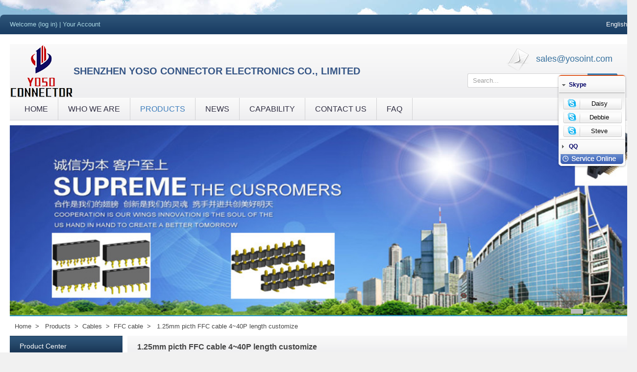

--- FILE ---
content_type: text/html; charset=utf-8
request_url: http://yosoint.com/product/en/1-25mm-picth-FFC-cable-4-40P-length-customize.html
body_size: 8859
content:
<!DOCTYPE html PUBLIC "-//W3C//DTD XHTML 1.0 Transitional//EN" "http://www.w3.org/TR/xhtml1/DTD/xhtml1-transitional.dtd"><html xmlns="http://www.w3.org/1999/xhtml"><head><meta http-equiv="Content-Type" content="text/html; charset=utf-8" /><meta name="renderer" content="webkit"><meta http-equiv="X-UA-Compatible" content="chrome=1"><title>1.25mm picth FFC cable 4~40P length customize</title><meta name="keywords" content="FFC cable" /><meta name="description" content="1.25mm picth FFC cable 4~40P length customize" /><link rel="stylesheet" type="text/css" href="/Home/Tpl/tp1412031/Public/css/atomic.css" /><script type="text/javascript" src="/Home/Tpl/tp1412031/Public/js/jquery.min.js"></script><link rel="stylesheet" type="text/css" href="/Home/Tpl/tp1412031/Public/js/obanner/css/banner.css" /><script type="text/javascript" src="/Home/Tpl/tp1412031/Public/js/navigation.js"></script><link rel="stylesheet" type="text/css" href="/Home/Tpl/tp1412031/Public/css/navigation.css" /><link rel="stylesheet" type="text/css" href="/Home/Tpl/tp1412031/Public/js/box/css/lightbox.css" /><script type="text/javascript" src="/Home/Tpl/tp1412031/Public/js/box/js/jquery-1.10.2.min.js"></script><script type="text/javascript" src="/Home/Tpl/tp1412031/Public/js/box/js/lightbox-2.6.min.js"></script><script type="text/javascript" src="/Home/Tpl/tp1412031/Public/js/addthis_widget.js"></script><script type="text/javascript" src="/Home/Tpl/tp1412031/Public/js/online.js"></script><script type="text/javascript" src="/Home/Tpl/tp1412031/Public/js/online.js.js"></script><link rel="stylesheet" type="text/css" href="/Home/Tpl/tp1412031/Public/css/online.css" /><script type="text/javascript" src="/Home/Tpl/tp1412031/Public/js/imgReady.js"></script><script type="text/javascript" src="/Home/Tpl/tp1412031/Public/js/sidemenu.js"></script><!--[if lt IE 8]><style type="text/css">    #middle_left_product_category_sidemenu li a {display:inline-block;}
    #middle_left_product_category_sidemenu li a {display:block;}
</style><![endif]--><script type="text/javascript">function changeimg(i){
    var big_img=document.getElementById('img0');
    var big_img_a=document.getElementById('img0-a');
    var change_big_img=document.getElementById('img'+i);
    imgReady(change_big_img.src, function () {
        big_img.src=change_big_img.src;
        big_img_a.href=change_big_img.src;
        if(this.width>=this.height){
            big_img.width=500;
            big_img.height=(500/this.width)*this.height;
            big_img.style.marginTop=(500-((500/this.width)*this.height))/2+"px";
            big_img.style.marginBottom=(500-((500/this.width)*this.height))/2+"px";
            big_img.style.marginLeft="0px";
            big_img.style.marginRight="0px";
        }else{
            big_img.height=500;
            big_img.width=(500/this.height)*this.width;
            big_img.style.marginLeft=(500-((500/this.height)*this.width))/2+"px";
            big_img.style.marginRight=(500-((500/this.height)*this.width))/2+"px"; 
            big_img.style.marginTop="0px";
            big_img.style.marginBottom="0px";                    
        }
    });
}
function onloadimg(n){
    var img=document.getElementById('img'+n);
    imgReady(img.src, function () {
        if(n==0){
            var imgwidth=500; 
        }else{
            var imgwidth=60;
        }
        if(this.width>=this.height){
            img.width=imgwidth;
            img.height=(imgwidth/this.width)*this.height;
            img.style.marginTop=(imgwidth-((imgwidth/this.width)*this.height))/2+"px";
            img.style.marginBottom=(imgwidth-((imgwidth/this.width)*this.height))/2+"px";
            img.style.marginLeft="0px";
            img.style.marginRight="0px";
        }else{
            img.height=imgwidth;
            img.width=(imgwidth/this.height)*this.width;
            img.style.marginLeft=(imgwidth-((imgwidth/this.height)*this.width))/2+"px";
            img.style.marginRight=(imgwidth-((imgwidth/this.height)*this.width))/2+"px"; 
            img.style.marginTop="0px";
            img.style.marginBottom="0px";                    
        }
    });
}
ddsmoothmenu.init({
	mainmenuid: "smoothmenu1", 
	orientation: 'h', 
	classname: 'ddsmoothmenu', 
	indexz:1,
	//customtheme: ["#1c5a80", "#18374a"],
	contentsource: "markup" 
})
</script></head><body oncontextmenu="return false"><script type="text/javascript">    document.body.onselectstart=document.body.oncopy=function(){ return false;}
</script><div class="header_top"><div class="header_user"><a href="/user/login/en.html">Welcome (log in)</a> | <a href="/user/registration/en.html">Your Account</a></div><div class="header_language"><a href="/en.html">English</a></div><div class="clear"></div></div><div class="center"><div class="header"><div class="header_logo"><img src="/Uploads/logo/en.png" /></div><h1 class="header_company">SHENZHEN YOSO CONNECTOR ELECTRONICS CO., LIMITED</h1><div class="header_right"><div class="header_mail"><a href="/cdn-cgi/l/email-protection#4132202d243201382e322e282f356f222e2c"><span class="__cf_email__" data-cfemail="3f4c5e535a4c7f46504c5056514b115c5052">[email&#160;protected]</span></a></div><div class="clear"></div><div class="header_search"><form action="/search/en" method="get"><div class="header_search_input_div"><input class="header_search_input" value="Search..." onfocus='this.value=""' onkeydown='this.style.color="#817b79"' name="searchkeyword" type="text" /></div><div class="header_search_button_div"><input type="submit" class="header_search_button" value=" " /></div><div class="clear"></div></form></div></div><div class="clear"></div></div><div class="navigation"><div id="smoothmenu1" class="ddsmoothmenu"><ul><li><a  href="/en.html" title="HOME">HOME</a></li><li><a  href="/info/en/Who-we-are-.html" title="WHO WE ARE ">WHO WE ARE </a><ul><li><a style="width:240px;" href="/info/en/About-Us.html" title="About Us">About Us</a></li><li><a style="width:240px;" href="/info/en/Production-Environment.html" title="Production Environment">Production Environment</a></li><li><a style="width:240px;" href="/info/en/Company-Environment.html" title="Company Environment">Company Environment</a></li></ul></li><li><a id="menu_this" href="/product/sort/en/1.html" title="PRODUCTS">PRODUCTS</a><ul><li><a style="width:240px;" href="/product/sort/en/Female-header-connector-.html" title="Female header connector ">Female header connector </a><ul><li><a style="width:240px;" href="/product/sort/en/0-8mm-pitch-female-header.html" title="0.8mm pitch female header">0.8mm pitch female header</a></li><li><a style="width:240px;" href="/product/sort/en/1-0mm-pitch-female-header.html" title="1.0mm pitch female header">1.0mm pitch female header</a></li><li><a style="width:240px;" href="/product/sort/en/1-27mm-pitch-female-header.html" title="1.27mm pitch female header">1.27mm pitch female header</a></li><li><a style="width:240px;" href="/product/sort/en/1-27-2-54mm-pitch-female-header.html" title="1.27*2.54mm pitch female header">1.27*2.54mm pitch female header</a></li><li><a style="width:240px;" href="/product/sort/en/2-0mm-pitch-female-header.html" title="2.0mm pitch female header">2.0mm pitch female header</a></li><li><a style="width:240px;" href="/product/sort/en/2-54mm-pitch-female-header.html" title="2.54mm pitch female header">2.54mm pitch female header</a></li><li><a style="width:240px;" href="/product/sort/en/3-96mm-amp-5-08mm-pitch-female-header-.html" title="3.96mm&amp;5.08mm pitch female header ">3.96mm&amp;5.08mm pitch female header </a></li></ul></li><li><a style="width:240px;" href="/product/sort/en/Pin-header-connector-.html" title="Pin header connector ">Pin header connector </a><ul><li><a style="width:240px;" href="/product/sort/en/0-8mm-pitch-pin-header-.html" title="0.8mm pitch pin header ">0.8mm pitch pin header </a></li><li><a style="width:240px;" href="/product/sort/en/1-0mm-pitch-pin-header-.html" title="1.0mm pitch pin header ">1.0mm pitch pin header </a></li><li><a style="width:240px;" href="/product/sort/en/1-27mm-pitch-pin-header-.html" title="1.27mm pitch pin header ">1.27mm pitch pin header </a></li><li><a style="width:240px;" href="/product/sort/en/1-27-2-54mm-pitch-pin-header-.html" title="1.27*2.54mm pitch pin header ">1.27*2.54mm pitch pin header </a></li><li><a style="width:240px;" href="/product/sort/en/2-0mm-pitch-pin-header-.html" title="2.0mm pitch pin header ">2.0mm pitch pin header </a></li><li><a style="width:240px;" href="/product/sort/en/2-0mm-pitch-pin-header.html" title="2.2mm pitch pin header">2.2mm pitch pin header</a></li><li><a style="width:240px;" href="/product/sort/en/2-54mm-pitch-pin-header-.html" title="2.54mm pitch pin header ">2.54mm pitch pin header </a></li><li><a style="width:240px;" href="/product/sort/en/3-96mm-amp-5-08mm-pitch-pin-header-.html" title="3.96mm&amp;5.08mm pitch pin header ">3.96mm&amp;5.08mm pitch pin header </a></li></ul></li><li><a style="width:240px;" href="IC socket/round pin header/en.html" title="IC socket/round pin header">IC socket/round pin header</a><ul><li><a style="width:240px;" href="/product/sort/en/1-27mm-pitch-machined-pin-header.html" title="1.27mm pitch machined pin header">1.27mm pitch machined pin header</a></li><li><a style="width:240px;" href="/product/sort/en/1-778mm-pitch-machined-pin-header.html" title="1.778mm pitch machined pin header">1.778mm pitch machined pin header</a></li><li><a style="width:240px;" href="/product/sort/en/2-0mm-pitch-machined-pin-header.html" title="2.0mm pitch machined pin header">2.0mm pitch machined pin header</a></li><li><a style="width:240px;" href="/product/sort/en/2-54mm-pitch-machined-pin-header.html" title="2.54mm pitch machined pin header">2.54mm pitch machined pin header</a></li></ul></li><li><a style="width:240px;" href="/product/sort/en/Board-to-board-connector-.html" title="Board to board connector">Board to board connector</a><ul><li><a style="width:240px;" href="/product/sort/en/0-5mm-pitch-BTB-connector.html" title="0.5mm pitch BTB connector">0.5mm pitch BTB connector</a></li><li><a style="width:240px;" href="/product/sort/en/0-6mm-pitch-Board-to-board-connector.html" title="0.6mm pitch Board to board connector">0.6mm pitch Board to board connector</a></li><li><a style="width:240px;" href="/product/sort/en/0-635mm-pitch-BTB-connector.html" title="0.635mm pitch BTB connector">0.635mm pitch BTB connector</a></li><li><a style="width:240px;" href="/product/sort/en/0-8mm-pitch-BTB-connector.html" title="0.8mm pitch BTB connector">0.8mm pitch BTB connector</a></li><li><a style="width:240px;" href="/product/sort/en/1-0mm-pitch-BTB-connector.html" title="1.0mm pitch BTB connector">1.0mm pitch BTB connector</a></li><li><a style="width:240px;" href="/product/sort/en/1-25mm-pitch-BTB-connector.html" title="1.25mm pitch BTB connector">1.25mm pitch BTB connector</a></li><li><a style="width:240px;" href="/product/sort/en/1-25mm-pitch-BTB-connector.html" title="1.25mm pitch BTB connector">1.25mm pitch BTB connector</a></li></ul></li><li><a style="width:240px;" href="/product/sort/en/Box-header-connector-.html" title="Box header connector ">Box header connector </a><ul><li><a style="width:240px;" href="/product/sort/en/1-0mm-pitch-box-header-.html" title="1.0mm pitch box header ">1.0mm pitch box header </a></li><li><a style="width:240px;" href="/product/sort/en/1-27mm-pitch-box-header-.html" title="1.27mm pitch box header ">1.27mm pitch box header </a></li><li><a style="width:240px;" href="/product/sort/en/1-27-2-54mm-pitch-box-header-.html" title="1.27*2.54mm pitch box header ">1.27*2.54mm pitch box header </a></li><li><a style="width:240px;" href="/product/sort/en/2-0mm-pitch-box-header-.html" title="2.0mm pitch box header ">2.0mm pitch box header </a></li><li><a style="width:240px;" href="/product/sort/en/2-54mm-pitch-box-header-.html" title="2.54mm pitch box header ">2.54mm pitch box header </a></li></ul></li><li><a style="width:240px;" href="/product/sort/en/Ejector-header-connector-.html" title="Ejector header connector ">Ejector header connector </a><ul><li><a style="width:240px;" href="/product/sort/en/1-27mm-pitch-ejector-header-.html" title="1.27mm pitch ejector header ">1.27mm pitch ejector header </a></li><li><a style="width:240px;" href="/product/sort/en/1-27-2-54mm-pitch-ejector-header-.html" title="1.27*2.54mm pitch ejector header ">1.27*2.54mm pitch ejector header </a></li><li><a style="width:240px;" href="/product/sort/en/2-0mm-pitch-ejector-header-.html" title="2.0mm pitch ejector header ">2.0mm pitch ejector header </a></li><li><a style="width:240px;" href="/product/sort/en/2-54mm-pitch-ejector-header-.html" title="2.54mm pitch ejector header ">2.54mm pitch ejector header </a></li></ul></li><li><a style="width:240px;" href="/product/sort/en/Terminal-block-connector-.html" title="Terminal block connector ">Terminal block connector </a><ul><li><a style="width:240px;" href="/product/sort/en/PCB-screw-terminal-block-.html" title="PCB screw terminal block ">PCB screw terminal block </a></li><li><a style="width:240px;" href="/product/sort/en/Pluggable-terminal-block-.html" title="Pluggable terminal block ">Pluggable terminal block </a></li><li><a style="width:240px;" href="/product/sort/en/Barrier-terminal-block-.html" title="Barrier terminal block ">Barrier terminal block </a></li><li><a style="width:240px;" href="/product/sort/en/PCB-spring-terminal-block-.html" title="PCB spring terminal block ">PCB spring terminal block </a></li></ul></li><li><a style="width:240px;" href="/product/sort/en/IDC-connector-.html" title="IDC connector ">IDC connector </a><ul><li><a style="width:240px;" href="/product/sort/en/1-27mm-IDC-connector.html" title="1.27mm IDC connector">1.27mm IDC connector</a></li><li><a style="width:240px;" href="/product/sort/en/2-0mm-IDC-connector.html" title="2.0mm IDC connector">2.0mm IDC connector</a></li><li><a style="width:240px;" href="/product/sort/en/2-54mm-IDC-connector.html" title="2.54mm IDC connector">2.54mm IDC connector</a></li></ul></li><li><a style="width:240px;" href="/product/sort/en/DIN-41612-connector-.html" title="DIN 41612 connector ">DIN 41612 connector </a></li><li><a style="width:240px;" href="/product/sort/en/D-SUB-connector-.html" title="D-SUB connector ">D-SUB connector </a></li><li><a style="width:240px;" href="/product/sort/en/USB-amp--HDMI-connector-.html" title="USB&amp;HDMI connector ">USB&amp;HDMI connector </a><ul><li><a style="width:240px;" href="/product/sort/en/HDMI-connector.html" title="HDMI connector">HDMI connector</a></li><li><a style="width:240px;" href="/product/sort/en/IEEE-1394-connector.html" title="IEEE 1394 connector">IEEE 1394 connector</a></li><li><a style="width:240px;" href="/product/sort/en/USB-connector.html" title="USB connector">USB connector</a></li></ul></li><li><a style="width:240px;" href="/product/sort/en/Telephone-jack-connector-.html" title="Telephone jack connector ">Telephone jack connector </a></li><li><a style="width:240px;" href="/product/sort/en/FPC-amp-FFC-connector-.html" title="FPC&amp;FFC connector ">FPC&amp;FFC connector </a><ul><li><a style="width:240px;" href="/product/sort/en/0-3mm-pitch-FPC-connector.html" title="0.3mm pitch FPC connector">0.3mm pitch FPC connector</a></li><li><a style="width:240px;" href="/product/sort/en/0-5mm-pitch-FPC-connector.html" title="0.5mm pitch FPC connector">0.5mm pitch FPC connector</a></li><li><a style="width:240px;" href="/product/sort/en/1-0mm-pitch-FPC-connector.html" title="1.0mm pitch FPC connector">1.0mm pitch FPC connector</a></li><li><a style="width:240px;" href="/product/sort/en/1-25mm-pitch-FPC-connector.html" title="1.25mm pitch FPC connector">1.25mm pitch FPC connector</a></li><li><a style="width:240px;" href="/product/sort/en/2-54mm-pitch-FPC-connector.html" title="2.54mm pitch FPC connector">2.54mm pitch FPC connector</a></li></ul></li><li><a style="width:240px;" href="/product/sort/en/Wire-to-Board-wafer-connector-.html" title="Wire to Board(wafer)connector ">Wire to Board(wafer)connector </a></li><li><a style="width:240px;" href="/product/sort/en/Card-holder-connector.html" title="Card holder connector ">Card holder connector </a></li><li><a style="width:240px;" href="/product/sort/en/SATA-and-SCSI-connector.html" title="SATA and SCSI connector">SATA and SCSI connector</a></li><li><a style="width:240px;" href="/product/sort/en/Jumper-connector.html" title="Jumper connector">Jumper connector</a></li><li><a style="width:240px;" href="/product/sort/en/Cable-Assemble.html" title="Cable Assemble">Cable Assemble</a><ul><li><a style="width:240px;" href="/product/sort/en/DB-cable.html" title="DB cable">DB cable</a></li><li><a style="width:240px;" href="/product/sort/en/IDC-cable.html" title="IDC cable">IDC cable</a></li><li><a style="width:240px;" href="/product/sort/en/Terminale-cable.html" title="Terminale cable">Terminale cable</a></li><li><a style="width:240px;" href="/product/sort/en/USB-cable.html" title="USB cable">USB cable</a></li><li><a style="width:240px;" href="/product/sort/en/FFC-cable.html" title="FFC cable">FFC cable</a></li></ul></li><li><a style="width:240px;" href="/product/sort/en/Others-connector.html" title="Others connector">Others connector</a><ul><li><a style="width:240px;" href="/product/sort/en/DIP-switch.html" title="DIP switch">DIP switch</a></li><li><a style="width:240px;" href="/product/sort/en/Slot-socket.html" title="Slot socket">Slot socket</a></li><li><a style="width:240px;" href="/product/sort/en/DC-power-jack-.html" title="DC power jack ">DC power jack </a></li><li><a style="width:240px;" href="/product/sort/en/Rocket-switch-.html" title="Rocket switch ">Rocket switch </a></li><li><a style="width:240px;" href="/product/sort/en/SMA-connector.html" title="SMA connector">SMA connector</a></li></ul></li></ul></li><li><a  href="/news/sort/en/1.html" title="NEWS">NEWS</a></li><li><a  href="/info/en/capability.html" title="CAPABILITY">CAPABILITY</a><ul><li><a style="width:240px;" href="/info/en/quality-ability.html" title="quality ability">quality ability</a></li><li><a style="width:240px;" href="/info/en/Production-Ability-.html" title="Production Ability ">Production Ability </a></li></ul></li><li><a  href="/contact/en.html" title="CONTACT US">CONTACT US</a></li><li><a  href="/article/sort/en/1.html" title="FAQ">FAQ</a></li></ul><div class="clear"></div></div></div><script data-cfasync="false" src="/cdn-cgi/scripts/5c5dd728/cloudflare-static/email-decode.min.js"></script><script type="text/javascript">$(function() {
	var sWidth = $("#focus").width(); //获取焦点图的宽度（显示面积）
	var len = $("#focus ul li").length; //获取焦点图个数
	var index = 0;
	var picTimer;
	
	//以下代码添加数字按钮和按钮后的半透明条，还有上一页、下一页两个按钮
	var btn = "<div class='btnBg'></div><div class='btn'>";
	for(var i=0; i < len; i++) {
		btn += "<span></span>";
	}
	btn += "</div>";
	$("#focus").append(btn);
	$("#focus .btnBg").css("opacity",0);

	//为小按钮添加鼠标滑入事件，以显示相应的内容
	$("#focus .btn span").css("opacity",0.4).mouseenter(function() {
		index = $("#focus .btn span").index(this);
		showPics(index);
	}).eq(0).trigger("mouseenter");

	//上一页、下一页按钮透明度处理
	$("#focus .preNext").css("opacity",0.2).hover(function() {
		$(this).stop(true,false).animate({"opacity":"0.5"},300);
	},function() {
		$(this).stop(true,false).animate({"opacity":"0.2"},300);
	});

	//上一页按钮
	$("#focus .pre").click(function() {
		index -= 1;
		if(index == -1) {index = len - 1;}
		showPics(index);
	});

	//下一页按钮
	$("#focus .next").click(function() {
		index += 1;
		if(index == len) {index = 0;}
		showPics(index);
	});

	//本例为左右滚动，即所有li元素都是在同一排向左浮动，所以这里需要计算出外围ul元素的宽度
	$("#focus ul").css("width",sWidth * (len));
	
	//鼠标滑上焦点图时停止自动播放，滑出时开始自动播放
	$("#focus").hover(function() {
		clearInterval(picTimer);
	},function() {
		picTimer = setInterval(function() {
			showPics(index);
			index++;
			if(index == len) {index = 0;}
		},4000); //此4000代表自动播放的间隔，单位：毫秒
	}).trigger("mouseleave");
	
	//显示图片函数，根据接收的index值显示相应的内容
	function showPics(index) { //普通切换
		var nowLeft = -index*sWidth; //根据index值计算ul元素的left值
		$("#focus ul").stop(true,false).animate({"left":nowLeft},300); //通过animate()调整ul元素滚动到计算出的position
		//$("#focus .btn span").removeClass("on").eq(index).addClass("on"); //为当前的按钮切换到选中的效果
		$("#focus .btn span").stop(true,false).animate({"opacity":"0.4"},300).eq(index).stop(true,false).animate({"opacity":"1"},300); //为当前的按钮切换到选中的效果
	}
});

</script><div class="other_banner"><div id="focus" style="width:1300px; height:390px;"><ul style="width:1300px; height:390px;"><li style="width:1300px; height:390px;"><a href="http://" title="" target="_blank"><img src="/Uploads/banner/other/en_banner1_20170319130716.jpg" alt="" width="1300" height="390"></a></li><li style="width:1300px; height:390px;"><a href="http://" title="" target="_blank"><img src="/Uploads/banner/other/en_banner2_20170319130753.jpg" alt="" width="1300" height="390"></a></li><li style="width:1300px; height:390px;"><a href="http://" title="" target="_blank"><img src="/Uploads/banner/other/en_banner2_20170307203535.jpg" alt="" width="1300" height="390"></a></li><li style="width:1300px; height:390px;"><a href="http://" title="" target="_blank"><img src="/Uploads/banner/other/en_banner4_20170319112200.jpg" alt="" width="1300" height="390"></a></li><li style="width:1300px; height:390px;"><a href="http://" title="" target="_blank"><img src="/Uploads/banner/other/en_banner_5_20170319130828.jpg" alt="" width="1300" height="390"></a></li></ul></div></div><div class="middle"><div class="second_navigation"><a href="/en.html">Home</a>&nbsp;&nbsp;>&nbsp;&nbsp;
            <a href="/product/sort/en/1.html">Products</a>&nbsp;&nbsp;>&nbsp;&nbsp;<a href="/product/sort/en/Cables.html">Cables</a>&nbsp;&nbsp;>&nbsp;&nbsp;<a href="/product/sort/en/FFC-cable.html">FFC cable</a>&nbsp;&nbsp;>&nbsp;&nbsp;
            <a href="/product/en/1-25mm-picth-FFC-cable-4-40P-length-customize.html">1.25mm picth FFC cable 4~40P length customize</a></div><div class="middle_main"><div class="middle_left"><div class="middle_left_product_category"><div class="left_title">Product Center</div><div class="middle_left_product_category_main"><div id="middle_left_product_category_sidemenu"><ul id="sidemenu"><li id="big"><a href="Javascript:void(0)">Female header connector </a><ul><li><a href="/product/sort/en/0-8mm-pitch-female-header.html">0.8mm pitch female header</a></li><li><a href="/product/sort/en/1-0mm-pitch-female-header.html">1.0mm pitch female header</a></li><li><a href="/product/sort/en/1-27mm-pitch-female-header.html">1.27mm pitch female header</a></li><li><a href="/product/sort/en/1-27-2-54mm-pitch-female-header.html">1.27*2.54mm pitch female header</a></li><li><a href="/product/sort/en/2-0mm-pitch-female-header.html">2.0mm pitch female header</a></li><li><a href="/product/sort/en/2-54mm-pitch-female-header.html">2.54mm pitch female header</a></li><li><a href="/product/sort/en/3-96mm-amp-5-08mm-pitch-female-header-.html">3.96mm&amp;5.08mm pitch female header </a></li></ul></li><li id="big"><a href="Javascript:void(0)">Pin header connector </a><ul><li><a href="/product/sort/en/0-8mm-pitch-pin-header-.html">0.8mm pitch pin header </a></li><li><a href="/product/sort/en/1-0mm-pitch-pin-header-.html">1.0mm pitch pin header </a></li><li><a href="/product/sort/en/1-27mm-pitch-pin-header-.html">1.27mm pitch pin header </a></li><li><a href="/product/sort/en/1-27-2-54mm-pitch-pin-header-.html">1.27*2.54mm pitch pin header </a></li><li><a href="/product/sort/en/2-0mm-pitch-pin-header-.html">2.0mm pitch pin header </a></li><li><a href="/product/sort/en/2-2mm-pitch-pin-header.html">2.2mm pitch pin header</a></li><li><a href="/product/sort/en/2-54mm-pitch-pin-header-.html">2.54mm pitch pin header </a></li><li><a href="/product/sort/en/3-96mm-amp-5-08mm-amp-3-0mm-pitch-pin-header-.html">3.96mm&amp;5.08mm&amp;3.0mm pitch pin header </a></li></ul></li><li id="big"><a href="Javascript:void(0)">IC socket/Round Pin Header</a><ul><li><a href="/product/sort/en/1-27mm-pitch-machined-pin-header.html">1.27mm pitch machined pin header</a></li><li><a href="/product/sort/en/1-778mm-pitch-machined-pin-header.html">1.778mm pitch machined pin header</a></li><li><a href="/product/sort/en/2-0mm-pitch-machined-pin-header.html">2.0mm pitch machined pin header</a></li><li><a href="/product/sort/en/2-54mm-pitch-machined-pin-header.html">2.54mm pitch machined pin header</a></li></ul></li><li id="big"><a href="Javascript:void(0)">Board to board connector</a><ul><li><a href="/product/sort/en/0-5mm-pitch-BTB-connector.html">0.5mm pitch BTB connector</a></li><li><a href="/product/sort/en/0-6mm-pitch-Board-to-board-connector.html">0.6mm pitch BTB connector</a></li><li><a href="/product/sort/en/0-635mm-pitch-BTB-connector.html">0.635mm pitch BTB connector</a></li><li><a href="/product/sort/en/0-8mm-pitch-BTB-connector.html">0.8mm pitch BTB connector</a></li><li><a href="/product/sort/en/1-0mm-pitch-BTB-connector.html">1.0mm pitch BTB connector</a></li><li><a href="/product/sort/en/1-25mm-pitch-BTB-connector.html">1.25mm pitch BTB connector</a></li><li><a href="/product/sort/en/2-0mm-pitch-BTB-connector.html">2.0mm pitch BTB connector</a></li></ul></li><li id="big"><a href="Javascript:void(0)">Box header connector </a><ul><li><a href="/product/sort/en/1-0mm-pitch-box-header-.html">1.0mm pitch box header </a></li><li><a href="/product/sort/en/1-27mm-pitch-box-header-.html">1.27mm pitch box header </a></li><li><a href="/product/sort/en/1-27-2-54mm-pitch-box-header-.html">1.27*2.54mm pitch box header </a></li><li><a href="/product/sort/en/2-0mm-pitch-box-header-.html">2.0mm pitch box header </a></li><li><a href="/product/sort/en/2-54mm-pitch-box-header-.html">2.54mm pitch box header </a></li></ul></li><li id="big"><a href="Javascript:void(0)">Ejector header connector </a><ul><li><a href="/product/sort/en/1-27mm-pitch-ejector-header-.html">1.27mm pitch ejector header </a></li><li><a href="/product/sort/en/1-27-2-54mm-pitch-ejector-header-.html">1.27*2.54mm pitch ejector header </a></li><li><a href="/product/sort/en/2-0mm-pitch-ejector-header-.html">2.0mm pitch ejector header </a></li><li><a href="/product/sort/en/2-54mm-pitch-ejector-header-.html">2.54mm pitch ejector header </a></li></ul></li><li id="big"><a href="Javascript:void(0)">Terminal block connector </a><ul><li><a href="/product/sort/en/PCB-screw-terminal-block-.html">PCB screw terminal block </a></li><li><a href="/product/sort/en/Pluggable-terminal-block-.html">Pluggable terminal block </a></li><li><a href="/product/sort/en/Barrier-terminal-block-.html">Barrier terminal block </a></li><li><a href="/product/sort/en/PCB-Spring-terminal-block.html">PCB Spring terminal block</a></li></ul></li><li id="big"><a href="Javascript:void(0)">IDC connector </a><ul><li><a href="/product/sort/en/1-27mm-IDC-connector.html">1.27mm IDC connector</a></li><li><a href="/product/sort/en/2-0mm-IDC-connector.html">2.0mm IDC connector</a></li><li><a href="/product/sort/en/2-54mm-IDC-connector.html">2.54mm IDC connector</a></li></ul></li><li id="big"><a href="/product/sort/en/DIN-41612-connector-.html">DIN 41612 connector </a></li><li id="big"><a href="/product/sort/en/D-SUB-connector-.html">D-SUB connector </a></li><li id="big"><a href="Javascript:void(0)">USB&amp; HDMI connector </a><ul><li><a href="/product/sort/en/HDMI-connector.html">HDMI connector</a></li><li><a href="/product/sort/en/IEEE-1394-connector.html">IEEE 1394 connector</a></li><li><a href="/product/sort/en/USB-connector.html">USB connector</a></li></ul></li><li id="big"><a href="/product/sort/en/Telephone-jack-connector-.html">Telephone jack connector </a></li><li id="big"><a href="Javascript:void(0)">FPC connector </a><ul><li><a href="/product/sort/en/0-3mm-pitch-FPC-connector.html">0.3mm pitch FPC connector</a></li><li><a href="/product/sort/en/0-5mm-pitch-FPC-connector.html">0.5mm pitch FPC connector</a></li><li><a href="/product/sort/en/1-0mm-pitch-FPC-connector.html">1.0mm pitch FPC connector</a></li><li><a href="/product/sort/en/1-25mm-pitch-FPC-connector.html">1.25mm pitch FPC connector</a></li><li><a href="/product/sort/en/2-54mm-pitch-FPC-connector.html">2.54mm pitch FPC connector</a></li></ul></li><li id="big"><a href="/product/sort/en/Wire-to-Board-wafer-connector-.html">Wire to Board(wafer)connector </a></li><li id="big"><a href="/product/sort/en/Card-holder-connector.html">Card holder connector</a></li><li id="big"><a href="/product/sort/en/SATA-and-SCSI-connector.html">SATA and SCSI connector</a></li><li id="big"><a href="/product/sort/en/Jumper-connector.html">Jumper connector</a></li><li id="big"><a href="Javascript:void(0)">Cables</a><ul><li><a href="/product/sort/en/DB-cable.html">DB cable</a></li><li><a href="/product/sort/en/IDC-cable.html">IDC cable</a></li><li><a href="/product/sort/en/Terminale-cable.html">Terminale cable</a></li><li><a href="/product/sort/en/USB-cable.html">USB cable</a></li><li><a href="/product/sort/en/FFC-cable.html">FFC cable</a></li></ul></li><li id="big"><a href="Javascript:void(0)">Others connector</a><ul><li><a href="/product/sort/en/DIP-switch.html">DIP switch</a></li><li><a href="/product/sort/en/Slot-socket.html">Slot socket</a></li><li><a href="/product/sort/en/DC-power-jack-.html">DC power jack </a></li><li><a href="/product/sort/en/Rocket-switch-.html">Rocket switch </a></li><li><a href="/product/sort/en/SMA-connector.html">SMA connector</a></li></ul></li></ul></div></div></div><div class="middle_left_newpro"><div class="middle_left_newpro_main"><div class="middle_left_newpro_img" ><a href="/product/en/0-5mm-BTB-10-100P-Female-header-of-widening-double-groove-with-peg-anf-ground-strap-SMT-type-.html" title="0.5mm BTB 10~100P Female header of widening double groove with peg anf ground strap SMT type "><img src="/Uploads/thumbnail/en_0_5mm_BTB__Female_header__SMT_type.jpg" alt="Board to board connector " /></a></div><div class="middle_left_newpro_text"><a href="/product/en/0-5mm-BTB-10-100P-Female-header-of-widening-double-groove-with-peg-anf-ground-strap-SMT-type-.html" title="0.5mm BTB 10~100P Female header of widening double groove with peg anf ground strap SMT type ">0.5mm BTB 10~100P Female header of widening double groove with peg anf ground strap SMT type </a></div><div class="middle_left_newpro_text"><a href="/product/en/0-5mm-BTB-10-100P-Female-header-of-widening-double-groove-with-peg-anf-ground-strap-SMT-type-.html" title="0.5mm BTB 10~100P Female header of widening double groove with peg anf ground strap SMT type ">YS3723FX</a></div></div></div><div class="middle_left_contact"><div class="left_title">Contact Us</div><div class="middle_left_contact_main"><p style="white-space: normal;"><strong><img style="width: 250px; height: 85px;" title="" src="/./Uploads/image/part/en_20190817100943_670.jpg" alt="" width="250" height="85" border="0" vspace="0" /></strong></p>
<p style="white-space: normal;">&nbsp;</p>
<p style="white-space: normal;">&nbsp;</p>
<p style="white-space: normal;"><span style="color: #000000;"><strong style="font-size: 14px;">Tel:</strong><span style="font-size: 14px;">86 (755) 6125 6514</span></span></p>
<p style="white-space: normal;"><span style="font-size: 14px; color: #000000;"><strong>Fax:</strong>86 (755) 2607 2541</span></p>
<p style="white-space: normal;"><span style="font-size: 14px; color: #000000;"><strong>Mobile :</strong>+86 188 9836 8729</span></p>
<p style="white-space: normal;"><span style="color: #000000;"><span style="font-size: 14px;"><strong>E-mail:</strong><a style="color: #000000;" href="/cdn-cgi/l/email-protection#1e6d7f727b6d5e67716d7177706a307d7173"><span class="__cf_email__" data-cfemail="1b687a777e685b6274687472756f35787476">[email&#160;protected]</span></a></span></span></p>
<p style="white-space: normal;"><span style="font-size: 14px; color: #000000;"><strong>Web:</strong></span><span style="font-size: 14px;">www.yosoint.com</span></p>
<p style="white-space: normal;"><span style="font-size: 14px; color: #000000;"><strong>skype:</strong>+8618898368729( Daisy)</span></p>
<p style="white-space: normal;"><span style="font-size: 14px; color: #000000;">&nbsp; &nbsp; &nbsp; &nbsp; &nbsp; &nbsp; +8615818641548(Steve)</span></p>
<p style="white-space: normal;"><span style="color: #000000;"><span style="font-size: 14px;"><strong>Add:</strong></span><span style="font-size: 14px;"><span style="font-family: 'Microsoft YaHei', sans-serif; font-size: 13.3333px; font-variant-numeric: normal; font-variant-east-asian: normal; line-height: normal; widows: 1; background-color: #ffffff;">11B two line Liaokeng Road Shiyan Town Baoan District Shenzhen City&nbsp;</span><a style="color: #000000; font-family: 'Microsoft YaHei', sans-serif; font-size: 13.3333px; font-variant-numeric: normal; font-variant-east-asian: normal; line-height: normal; widows: 1; background-color: #ffffff;" href="tel:518108">518108</a><span style="font-family: 'Microsoft YaHei', sans-serif; font-size: 13.3333px; font-variant-numeric: normal; font-variant-east-asian: normal; line-height: normal; widows: 1; background-color: #ffffff;"> Guangdong provice China</span>&nbsp;</span></span></p>
<p><span style="font-size: 14px; color: #000000;">&nbsp;</span></p>
<p style="white-space: normal;">&nbsp;</p><div class="clear"></div></div></div></div><div class="middle_right"><div class="right_title"><h2 class="right_title_h2">1.25mm picth FFC cable 4~40P length customize</h2></div><div class="middle_right_main"><div class="product_introduction"><div class="product_introduction_pic"><div class="product_introduction_pic_big"><a id="img0-a" href="/Uploads/products/en_1_0mm_FFC_cable.jpg" data-lightbox="bigimg" title="1.25mm picth FFC cable 4~40P length customize" ><img id="img0" src="/Uploads/products/en_1_0mm_FFC_cable.jpg" alt="1.25mm picth FFC cable 4~40P length customize" width="500" height="500" onload="onloadimg(0);" /></a></div></div><div class="product_introduction_parameter"><div class="parameter"><strong>Product Name : </strong>1.25mm picth FFC cable 4~40P length customize</div><div class="parameter"><strong>Product ID : </strong>FFC12XX</div><div class="parameter"><strong>Pitch  : </strong>0.5mm, 0.8mm, 1.0mm, 1.25mm, 2.54mm</div><div class="parameter"><strong>Conductor : </strong>4~80pins</div><div class="parameter"><strong>Contact type : </strong>A~U type </div><div class="parameter"><strong>Lengh : </strong>customize </div><div class="parameter"><input name="enlarge" class="enlarge_botton" type="button" value="Enlarge Image" onclick="javascript:document.getElementById('enlargeimage').click();" /><input name="inquiry" class="inquiry_botton" type="button" value="Inquiry" onclick="javascript:location.href=this.src+'#inquiry'" /></div><div class="share_button"><div class="addthis_toolbox addthis_default_style addthis_32x32_style"><a class="addthis_button_facebook"></a><a class="addthis_button_twitter"></a><a class="addthis_button_pinterest_share"></a><a class="addthis_button_google_plusone_share"></a><a class="addthis_button_compact"></a><a class="addthis_counter addthis_bubble_style"></a></div></div></div><div class="clear"></div></div><div class="product_directions"><div class="right_title">Directions</div><div class="product_directions_text"><h3><span style="font-size: 20px;">Product Datasheet</span></h3>
<p><span style="font-size: 20px;"><img src="/./Uploads/image/products/en_20220730181852_838.png" alt="" width="650" height="451" /></span></p><div class="clear"></div></div></div><div class="product_inquiry" id="inquiry"><div class="right_title">Inquiry</div><div class="product_inquiry_explanation">If you need any information before purchase, you can click our online service,or sent email to us</div><div class="product_inquiry_table"><script data-cfasync="false" src="/cdn-cgi/scripts/5c5dd728/cloudflare-static/email-decode.min.js"></script><script language="javascript" type="text/javascript">                            function checkform()
                            {
                            if (document.inquiryform.name.value=='')
                            {alert('Please enter your name !');
                            return false
                            }
                            if (document.inquiryform.email.value=='')
                            {alert('Please enter your email address !');
                            return false
                            }
                            var Mail = document.inquiryform.email.value;
                            if(Mail.indexOf('@',0) == -1 || Mail.indexOf('.',0) == -1)
                            {
                            alert('Please enter a valid email address !');
                            return false;
                            }
                            if (document.inquiryform.code.value=='')
                            {alert('Please enter the verification code !');
                            return false
                            }
                            }
                            </script><form action="/product/inquiry.html" method="post" name="inquiryform" id="inquiryform" onsubmit="return checkform();"><table width="100%" border="0" cellspacing="0" cellpadding="0"><tr><td width="100" align="right"><div class="product_inquiry_table_title">Title:</div></td><td width="15">&nbsp;</td><td align="left"><input class="inquiry_input" name="title" type="text" value="[Inquiry]:1.25mm picth FFC cable 4~40P length customize" /><input name="product_id" type="hidden" value="1299" /></td></tr><tr><td align="right"><div class="product_inquiry_table_title">Your name:</div></td><td>&nbsp;</td><td align="left"><input class="inquiry_input" name="name" type="text"  /><span class="product_inquiry_table_tip">*</span></td></tr><tr><td align="right"><div class="product_inquiry_table_title">Email:</div></td><td>&nbsp;</td><td align="left"><input class="inquiry_input" name="email" type="text" /><span class="product_inquiry_table_tip">*</span></td></tr><tr><td align="right"><div class="product_inquiry_table_title">Telephone:</div></td><td>&nbsp;</td><td align="left"><input class="inquiry_input" name="tel" type="text" /></td></tr><tr><td align="right"><div class="product_inquiry_table_title">Message:</div></td><td>&nbsp;</td><td align="left"><textarea class="inquiry_textarea" name="inquiry" cols="60" rows="6"></textarea><span class="product_inquiry_table_tip">*</span></td></tr><tr><td align="right"><div class="product_inquiry_table_title">Code:</div></td><td>&nbsp;</td><td align="left"><input name="code" class="inquiry_code" type="text" id="code" size="4" maxlength="4" />&nbsp;&nbsp;<img src='/Common/code' align="absmiddle" onclick="this.src=this.src+'?'+Math.random()"/><font color="#FF0000">*</font></td></tr><tr><td align="right">&nbsp;</td><td>&nbsp;</td><td align="left"><input class="inquiry_submit" name="Submit" type="Submit" value="Submit" />&nbsp;&nbsp;
                                    <input class="inquiry_submit" name="reset" type="reset" value="Reset" /><span class="product_inquiry_table_tip">Items marked with * have to be filled in</span></td></tr></table></form></div></div><div class="product_related"><div class="right_title">Related Products</div><div class="product_related_list"><div class="product_related_list_td" style="padding:0  21.5px; width: 210px;"><div class="product_related_list_td_img" style="width: 210px; height: 210px; line-height: 210px;"><a href="/product/en/1-25mm-picth-FFC-cable-4-40P-length-customize.html" title="1.25mm picth FFC cable 4~40P length customize"><img src="/Uploads/thumbnail/en_1_0mm_FFC_cable.jpg" alt="FFC cable " /></a></div><div class="product_related_list_td_text"><div class="product_related_list_td_name"><a href="/product/en/1-25mm-picth-FFC-cable-4-40P-length-customize.html" title="1.25mm picth FFC cable 4~40P length customize">1.25mm picth FFC cable 4~40P length customize</a></div><div class="product_related_list_td_number"><a href="/product/en/1-25mm-picth-FFC-cable-4-40P-length-customize.html" title="1.25mm picth FFC cable 4~40P length customize">FFC12XX</a></div></div></div><div class="product_related_list_td" style="padding:0  21.5px; width: 210px;"><div class="product_related_list_td_img" style="width: 210px; height: 210px; line-height: 210px;"><a href="/product/en/0-5mm-picth-FFC-cable-4-80P-length-customize.html" title="0.5mm picth FFC cable 4~80P length customize"><img src="/Uploads/thumbnail/en_0_5mm_1_0mm_1_25mm___pitch.jpg" alt="FFC cable " /></a></div><div class="product_related_list_td_text"><div class="product_related_list_td_name"><a href="/product/en/0-5mm-picth-FFC-cable-4-80P-length-customize.html" title="0.5mm picth FFC cable 4~80P length customize">0.5mm picth FFC cable 4~80P length customize</a></div><div class="product_related_list_td_number"><a href="/product/en/0-5mm-picth-FFC-cable-4-80P-length-customize.html" title="0.5mm picth FFC cable 4~80P length customize">FFC05XX</a></div></div></div><div class="product_related_list_td" style="padding:0  21.5px; width: 210px;"><div class="product_related_list_td_img" style="width: 210px; height: 210px; line-height: 210px;"><a href="/product/en/1-0mm-picth-FFC-cable-4-60P-length-customize.html" title="1.0mm picth FFC cable 4~60P length customize"><img src="/Uploads/thumbnail/en_0_5mm_28P.jpg" alt="FFC cable " /></a></div><div class="product_related_list_td_text"><div class="product_related_list_td_name"><a href="/product/en/1-0mm-picth-FFC-cable-4-60P-length-customize.html" title="1.0mm picth FFC cable 4~60P length customize">1.0mm picth FFC cable 4~60P length customize</a></div><div class="product_related_list_td_number"><a href="/product/en/1-0mm-picth-FFC-cable-4-60P-length-customize.html" title="1.0mm picth FFC cable 4~60P length customize">FFC10XX</a></div></div></div><div class="clear"></div></div></div></div></div><div class="clear"></div></div></div></div><div class="footer"><div class="partners_text"><a href="https://www.facebook.com/yoso.elctronics/" title="feecebook">feecebook</a>&nbsp;&nbsp;| &nbsp;&nbsp;</div><div class="foot_navigation"><a href="/en.html" title="Home">Home</a>&nbsp;&nbsp;| &nbsp;&nbsp;<a href="/info/en/about-us.html" title="About Us">About Us</a>&nbsp;&nbsp;| &nbsp;&nbsp;<a href="/product/sort/en/.html" title="Products">Products</a>&nbsp;&nbsp;| &nbsp;&nbsp;<a href="/news/sort/en/.html" title="News">News</a>&nbsp;&nbsp;| &nbsp;&nbsp;<a href="/article/sort/en/.html" title="FAQ">FAQ</a>&nbsp;&nbsp;| &nbsp;&nbsp;<a href="/contact/en.html" title="Contact Us">Contact Us</a>&nbsp;&nbsp;| &nbsp;&nbsp;</div><div class="foot_other_code">COPYRIGHT © YOSO ELECTRONICS (HK) CO., LIMITED ALL RIGHTS RESERVED.
<script type="text/javascript">var cnzz_protocol = (("https:" == document.location.protocol) ? " https://" : " http://");document.write(unescape("%3Cspan id='cnzz_stat_icon_1261339156'%3E%3C/span%3E%3Cscript src='" + cnzz_protocol + "s11.cnzz.com/z_stat.php%3Fid%3D1261339156%26show%3Dpic' type='text/javascript'%3E%3C/script%3E"));</script></div></div><div id="online_qq_layer"><div id="online_qq_tab"><div class="online_icon"><a title id="floatShow" style="display: none;" href="javascript:void(0);"></a></div><!--online_icon end--></div><div id="onlineService"><div class="online_windows overz"><div class="online_w_top"></div><!--online_w_top end--><div class="online_w_c overz"><div class="online_bar expand" id="onlineSort1"><h2><a onclick="changeOnline(1)">Skype</a></h2><div class="online_content overz" id="onlineType1"><ul class="overz"><li><a href="skype:live:671d33e8e82a9c57?chat" class="skype_icon">Daisy </a></li><li><a href="skype: debbie.dai2?chat" class="skype_icon">Debbie </a></li><li><a href="skype: live:66c4e1f9a4a44f7?chat" class="skype_icon">Steve</a></li></ul></div></div><!--online_bar end--><!--online_bar end--><!--online_bar end--><!--online_bar end--><!--online_bar end--><div class="online_bar collapse" id="onlineSort2"><h2><a onclick="changeOnline(2)">QQ</a></h2><div class="online_content overz" id="onlineType2"><ul class="overz"><li><a target="_blank" href="http://wpa.qq.com/msgrd?v=3&uin=2306653268&Site=&menu=yes" class="qq_icon">Steve  </a></li><li><a target="_blank" href="http://wpa.qq.com/msgrd?v=3&uin= 411401782&Site=&menu=yes" class="qq_icon">Daisy </a></li></ul></div></div><!--online_bar end--></div><!--online_w_c end--><div class="online_w_bottom"></div><!--online_w_bottom end--></div><!--online_windows end--></div></div><!-- online qq end --><img src="/Home/Tpl/tp1412031/Public/js/backtotop/images/to-top.png" id="toTop"/><script type="text/javascript" src="/Home/Tpl/tp1412031/Public/js/backtotop/js/to-top.js"></script><script defer src="https://static.cloudflareinsights.com/beacon.min.js/vcd15cbe7772f49c399c6a5babf22c1241717689176015" integrity="sha512-ZpsOmlRQV6y907TI0dKBHq9Md29nnaEIPlkf84rnaERnq6zvWvPUqr2ft8M1aS28oN72PdrCzSjY4U6VaAw1EQ==" data-cf-beacon='{"version":"2024.11.0","token":"32ca88ae5a6f46128dddbe1aa57a9211","r":1,"server_timing":{"name":{"cfCacheStatus":true,"cfEdge":true,"cfExtPri":true,"cfL4":true,"cfOrigin":true,"cfSpeedBrain":true},"location_startswith":null}}' crossorigin="anonymous"></script>
</body></html>

--- FILE ---
content_type: text/css
request_url: http://yosoint.com/Home/Tpl/tp1412031/Public/css/atomic.css
body_size: 4578
content:
@charset "utf-8";
/* public */
.clear{ clear:both; width: 0; height: 0; margin: 0; padding: 0;}
.left{ float:left;}
.right{ float:right;}
body,div,dl,dt,dd,ul,ol,li,h1,h2,h3,h4,h5,h6,pre,code,form,fieldset,legend,input,textarea,p,blockquote,th,td{ margin:0; padding:0;}
img,a{ border:0;}
ul,li{ list-style:none;}
a{ text-decoration:none; font-family: Arial, Helvetica, sans-serif;}
/*body*/
body{ background:url(../images/bg.jpg) no-repeat top center; background-color:#f1f1f1; font-family: Arial, Helvetica, sans-serif; font-size:13px; margin:0; color: #565656; padding-top:30px;}
.center{ width:1260px; margin:0 auto; background:#fff; padding:20px; overflow:hidden;}

/*header*/
.header_top{ background:url(../images/header_top.gif) repeat-x; height:28px; padding-top:12px; width:1300px; margin:0 auto; -webkit-border-radius: 8px 8px 0 0; -moz-border-radius: 8px 8px 0 0; border-radius:8px 8px 0 0; position:relative; z-index:10; behavior:url(/Home/Tpl/tp1412031/Public/css/PIE.htc);}
.header{ height: 110px; overflow: hidden; background:url(../images/head_bg.gif) repeat-x;}
.header_logo{ float:left; height: 110px; overflow: hidden;}
.header_company{ float:left; font-size:20px; color:#365686; line-height:110px;}
.header_right{ float: right; height: 100px; overflow: hidden;}
.header_language{ float: right; color:#fff; padding-right:20px;}
.header_language a{ margin-left: 10px; color:#fff;}
.header_user{ float:left; margin-right: 20px; color:#AEDBE5; padding-left:20px;}
.header_user a{ color:#AEDBE5;}
.header_mail{ float:right; font-size:18px; color:#36709D; background:url(../images/email.gif) no-repeat left; padding-left:62px; height:60px; line-height:60px; margin-right:30px;}
.header_mail a{ color:#36709D;}
.header_search{ width: 326px;}
.header_search_input_div{ float: left; height: 27px;}
.header_search_input{ height: 27px; width: 224px; border:1px #d1d1d3 solid; border-right:0; background: #fff; padding:0 10px; line-height: 26px; color: #9f9f9f; border-radius:3px 0 0 3px;}
.header_search_button_div{ float: left; height: 29px; width: 61px;}
.header_search_button{ background: url(../images/search_button.gif) no-repeat; border: none; height: 29px; width: 61px; cursor: pointer;}
/*navigation*/
.navigation{ background: url(../images/navigation_bg.gif) repeat-x; height:46px; margin-bottom: 10px; padding-left:10px;}
/*index_banner*/
.index_banner{ margin-bottom: 10px; overflow: hidden;}
/*index_middle*/
.index_middle{ overflow: hidden;}
.full_title{ height: 45px; overflow: hidden; background: url(../images/right_tit.gif) repeat-x; color: #444444; font-size: 16px; font-weight:bold; line-height: 45px; padding-left: 20px;}
.full_title h2{ color: #444444; font-size: 16px;}
/*index_about_us*/
.index_about_us{ margin-bottom: 10px;}
.index_about_us_main{ line-height: 22px; }

/*index_hot_product*/
.index_hot_product{ margin-bottom: 10px;}
.index_hot_product_title{ height: 45px; overflow: hidden; background: url(../images/right_tit.gif) repeat-x; color: #444444; font-size: 16px; font-weight:bold; line-height: 45px; padding-left: 20px;}
.index_hot_product_main{ padding-top:15px; margin-bottom:-15px; }
.index_hot_product_bottom_bg{ background: url(../images/index_hot_product_bottom_bg.gif) no-repeat; height:7px;}
.index_hot_product_tr{ width: 1020px; margin-bottom: 10px;}
.index_hot_product_td{ float: left;}
.index_hot_product_td_img{ overflow: hidden; border: 1px solid #E2E2E2; background: #fff; display:table-cell; vertical-align:middle; text-align:center;}

.index_hot_product_td_text{}
.index_hot_product_td_text a{ color: #3d7dad;}
.index_hot_product_td_text a:hover{ color:#333; }
.index_hot_product_td_name{ text-align: center; line-height: 20px; padding-top:5px;}
.index_hot_product_td_name a{ font-weight:bold;}
.index_hot_product_td_number{ text-align: center; line-height: 20px;}
/*index_new_product  滚动产品*/
.index_new_product{ margin-bottom: 10px;}
.index_new_product_main{ background: #f5f3f2; padding: 5px 15px 0 15px;}
.marqueeleft{ width:650px;overflow:hidden;margin:0 auto;}
.marqueeleft ul{float:left;}
.marqueeleft li{float:left;margin:0 5px;display:inline;overflow:hidden;}
.marqueeleft li .pic{ background:#fff; border:1px solid #ccc; overflow:hidden; display:table-cell; vertical-align:middle; text-align:center;}

.marqueeleft li .txt_name{text-align:center; line-height:24px; font-weight:bold;}
.marqueeleft li .txt_name a{ color:#3d3d3d;}
.marqueeleft li .txt_name a:hover{ text-decoration:underline;}
.marqueeleft li .txt_no{text-align:center;height:22px;line-height:22px;}
.marqueeleft li .txt_no a{ color:#3d3d3d}
.marqueeleft li .txt_no a:hover{ text-decoration:underline;}
/*footer*/
.footer{ background:url(../images/foot_bg.gif) repeat-x top; background-color:#1f3d58; width:1260px; margin:0 auto 26px auto; padding:10px 20px; font-size:12px; line-height:22px; -webkit-border-radius: 0 0 8px 8px; -moz-border-radius: 0 0 8px 8px; border-radius:0 0 8px 8px; position:relative; z-index:10; behavior:url(/Home/Tpl/tp1412031/Public/css/PIE.htc); }
.partners_img{ padding: 10px 0;}
.partners_img a img{}
.partners_text{color: #add0ea; }
.partners_text a{ color:#add0ea;}
.partners_text a:hover{ color:#fff;}

.foot_navigation{  color: #fff;}
.foot_navigation a{ color: #fff;}
.foot_navigation a:hover{ color:#add0ea;}
.foot_other_code{  color: #fff;}

/*----------------------------子页CSS---------------------*/
/*other_banner*/
.other_banner{ margin-bottom:10px;}
/*middle*/
.middle{ overflow: hidden; }
/*second_navigation*/
.second_navigation{ padding:0 0 8px 0; margin-left:10px; line-height: 22px; color: #444444;}
.second_navigation a{ color: #444444; }
.second_navigation a:hover{  color: #3d7dad;}
/*middle_main*/
.middle_main{}
.left_title{ height: 42px; overflow: hidden; background: url(../images/cate_tit_bg.gif) repeat-x; color: #fff; font-size: 14px; line-height: 42px; padding-left: 20px;}
.right_title{ height: 45px; overflow: hidden; background: url(../images/right_tit.gif) repeat-x; color: #444444; font-size: 16px; font-weight:bold; line-height: 45px; padding-left: 20px;}
.right_title_h2{ color: #444444; font-size: 16px;}
/*middle_left*/
.middle_left{ float: left; width: 230px; margin-right: 10px;}


/* 侧边菜单 */
.middle_left_product_category{ margin-bottom: 10px;}

.middle_left_product_category_main{ overflow: hidden; background:#f4f4f4; }
.middle_left_product_category_main_bottom{background: url(../images/middle_left_about_main_bottom.gif) no-repeat; width:260px; height:22px;}
.middle_left_product_category_one{ }
.middle_left_product_category_one a{ color:#1e3b68;}
.middle_left_product_category_one a:hover{ color: #5FA7CD;}
.middle_left_product_category_one_1{ display:bcolor: #1e3b68;
padding: 8px 0;
padding-left: 18px;
font-size: 13px;
background: url(../images/bigcate_bg.gif) repeat-x bottom;}
.middle_left_product_category_one_2{
  
padding: 7px 0;
padding-left: 20px;
border-bottom: 1px dotted #d1d1d3;
font-weight: normal;}
.middle_left_product_category_one_2 a{color: #3d7dbc; font-size:13px;}

.middle_left_product_category_one_3{
  border-bottom: 1px dotted #d1d1d3;
  padding:8px 0 8px 15px; 
  margin: 0 0 0 20px;}
  .middle_left_product_category_one_3 a{color: #3d7dbc; font-size:13px;}
/* 侧边弹出菜单 */
#middle_left_product_category_sidemenu{}
#sidemenu{}
ul#sidemenu, ul#sidemenu ul {
  list-style-type:none;
  margin: 0;
  padding: 0;
  
}
ul#sidemenu a {
  display: block;
  text-decoration: none;	
}
ul#sidemenu li#big {
	margin-bottom: 0;
}
ul#sidemenu li a {
  color: #1e3b68;	
  padding:8px 0;
  padding-left:18px;
  font-size: 13px;
  background:url(../images/bigcate_bg.gif) repeat-x bottom;
  background-color: #fff;
  
}
ul#sidemenu li a:hover {
  color: #5FA7CD;
}
ul#sidemenu li ul li a {
	background:none;

  padding:7px 0;
  padding-left:3px;
  border-bottom: 1px dotted #AFAFAF; 
  margin: 0 20px;
  font-weight:normal;
  
}
ul#sidemenu li ul li a:hover{

}
ul#sidemenu li ul li#little a {


  padding:8px 0 8px 5px; 
  margin: 0 20px 0 30px;
}
ul#sidemenu li ul li#little a:hover{

}

.middle_left_about{ margin-bottom: 10px;}
.middle_left_about_main{ overflow: hidden; background:#f5f3f2;}
.middle_left_about_main_bottom{ background: url(../images/middle_left_about_main_bottom.gif) no-repeat; width:260px; height:22px;}
.middle_left_about_one a{ display: block;color: #1e3b68;
padding: 8px 0;
padding-left: 18px;
font-size: 13px;
background: url(../images/bigcate_bg.gif) repeat-x bottom;}
.middle_left_about_one a:hover{ color: #5FA7CD;}

.middle_left_newclass{ margin-bottom: 10px;}

.middle_left_newclass_one a{ display: block;color: #1e3b68;
padding: 8px 0;
padding-left: 18px;
font-size: 13px;
background: url(../images/bigcate_bg.gif) repeat-x bottom;}
.middle_left_newclass_one a:hover{ color: #5FA7CD;}

.middle_left_newpro{ margin-bottom: 10px;}

.middle_left_newpro_img{ background: #fff; margin:10px auto; text-align:center;}

.middle_left_newpro_text{ text-align: center; }
.middle_left_newpro_text a{ line-height: 18px; color: #545252; }


.middle_left_new{ margin-bottom: 10px;}
.middle_left_new .left_title{ background: url(../images/left_tit_bg.gif) repeat-x; color:#fff; padding-left:20px;}
.middle_left_new_main{ overflow: hidden; padding:5px; font-size:12px;}
.middle_left_new_main a{ display: block; padding:5px 0 5px 15px; background: url(../images/left_list_bg.gif) left top no-repeat; line-height: 18px; color: #1e3b68; }
.middle_left_new_main a:hover{ color: #5FA7CD;}


.middle_left_contact{ margin-bottom: 10px;}
.middle_left_contact .left_title{ background: url(../images/left_tit_bg.gif) repeat-x;}
.middle_left_contact_main{ overflow: hidden; padding:10px;  line-height:20px; color:#545252; font-size:12px; }
.middle_left_contact_main_bottom{ background: url(../images/middle_left_about_main_bottom.gif) no-repeat; width:260px; height:22px;}
.middle_left_contact_main a{ color:#0876C5;}
/*middle_right*/
.middle_right{ float: left; width: 1020px;}
.middle_right_main{ padding: 12px 0px;}
.middle_right_name{ text-align: center;}
.middle_right_name h2{ line-height: 30px; color: #3d3d3d;}
.middle_right_time{ text-align: right; padding-right: 20px; line-height: 22px; color:#999;}
.middle_right_main_text{ line-height: 20px; padding:0 10px; font-size:13px;}
.middle_right_main_text_main{ border-top: 1px solid #EAEAEA; padding-top: 10px;}

.middle_right_main_text_list{ padding: 0 10px;}
.middle_right_main_text_list a{ display: block; padding:5px 0 5px 20px; background: url(../images/text_list_bg.gif) left center no-repeat; line-height: 22px; color: #3d3d3d; border-bottom: 1px dotted #bbb;}
.middle_right_main_text_list a:hover{ color: #0876C5;}


/*middle_part*/
.middle_part{ padding: 10px 0; background: #fff;}
.middle_part_left{ float: left; width: 830px; line-height: 22px; padding-right: 10px; padding-left:5px;}
.middle_part_right{ float: left; width: 400px; color: #3d3d3d; background: #f5f4f4; padding: 18px 0; border-radius:8px; -webkit-border-radius: 8px; -moz-border-radius: 8px;  position:relative; z-index:10; behavior:url(/Home/Tpl/tp1412031/Public/css/PIE.htc);}

.feedbacl_title{ color: #3d3d3d;}
.feedback_tip{ color: #CB0E0E; padding-left: 5px;}
.feedback_input{ font-family:Arial, Helvetica, sans-serif; width:260px; height:26px; line-height:26px; padding:0 10px; margin:5px 0; border:1px solid #ccc;}
.feedback_textarea{ font-family:Arial, Helvetica, sans-serif; width:280px; height:150px; line-height:26px; margin:5px 0; border:1px solid #ccc; font-size:12px;}
.feedback_code{ width:60px; height:26px; line-height:26px; padding:0 10px; margin:5px 0; border:1px solid #ccc;}
.feedback_submit{ font-family:Arial, Helvetica, sans-serif; height:30px; line-height:30px; padding:0 10px; margin:10px 10px 10px 0; cursor:pointer; background:#fe9a02; color: #fff; border:none; font-weight:bold;}

.feedback_submit:hover{ background:#FA8A0A;}

.member_info_title{ font-weight: bold; font-size: 16px; line-height: 40px;}
.member_info_tip{ background: #ededed; width: 360px; padding: 10px; line-height: 25px; margin-bottom: 20px; margin: 0 10px;}
.login_title{ font-weight: bold; padding-right: 10px;}
.login_input{ height:26px; line-height:26px; width:220px; margin:5px 0; margin-left:10px;}
.login_button{font-family: Arial, Helvetica, sans-serif;
height: 30px;
line-height: 30px;
padding: 0 10px;
margin: 10px 10px 10px 0;
cursor: pointer;
background: #fe9a02;
color: #fff;
border: 1px #db8600 solid;
font-weight: bold;}
.login_button:hover{ border:1px #a6550c solid;}

.register_title{ font-weight: bold; text-align: center; font-size: 14px;}
.register_info{ line-height: 22px; color: #434343;}
.register_table{ width:980px; margin-top:10px;}
.register_table table{ border-collapse:collapse;}
.register_table_title{ font-weight: bold; padding-right: 20px;}
.register_table table td{ background:#f5f4f4; border:solid 1px #fff; height:50px;}
.register_input{ height:26px; line-height:26px; width:320px; margin-left:10px;}
.register_button{font-family: Arial, Helvetica, sans-serif;
height: 30px;
line-height: 30px;
padding: 0 10px;
margin: 10px 10px 10px 0;
cursor: pointer;
background: #fe9a02;
color: #fff;
border: 1px #db8600 solid;
font-weight: bold;}
.register_button:hover{  border:1px #a6550c solid;}
.register_tip{ color: #CB0E0E; padding-left: 5px;}


.product_class_content{ line-height: 22px;}
/*product_list_window*/
.product_list_tr{ width: 1020px; margin-bottom: 10px;}
.product_list_td{ float: left;}
.product_list_td_img{ overflow: hidden; border: 1px solid #ccc; background: #fff; text-align:center; display:table-cell; vertical-align:middle;}
.product_list_td_img a{ display:block;}
.product_list_td_text{}
.product_list_td_text a{ color: #3d7dad;}
.product_list_td_text a:hover{ color: #333;}
.product_list_td_name{ text-align: center; line-height: 20px; padding-top:5px;}
.product_list_td_name a{ font-weight:bold;}
.product_list_td_number{ text-align: center; line-height: 20px;}

/*product_list_list*/
.product_list_main{ width: 730px; margin-bottom: 10px;}
.product_list_one{ width: 728px; border-bottom: 1px dotted #ccc;  margin-bottom: 10px; background: #fff; padding:10px 0;}
.product_list_one_img{ float: left; overflow: hidden; border-right: 1px solid #E0E0E0; text-align:center; }
.product_list_one_img a{ text-align:center;}
.product_list_one_img img{}
.product_list_one_main{ float: left; width: 480px; padding: 10px;}
.product_list_one_name{ line-height: 22px; color: #3d3d3d; font-size: 16px;}
.product_list_one_no{ line-height: 22px; color: #3d3d3d; font-size: 14px;}
.product_list_one_info{ line-height: 22px; padding: 10px 0; color: #3d3d3d;}
.product_list_one_button{ margin: 8px 0;}
.product_list_one_button a{ display: block; background:url(../images/inquiry_botton.gif) repeat-x bottom; background-color:#3d83b8; border:1px #3e86bc solid; padding: 8px 30px; float: left; margin-right: 20px; color: #fff; font-size: 14px;}
.product_list_one_button a:hover{ background: #3aa04b; border:1px #74d479 solid;}


/*product_introduction*/
.product_introduction{  margin-bottom: 10px; overflow: hidden; color: #434343; background: #fff;}
.product_introduction_pic{ float: left; width: 502px;}
.product_introduction_pic_big{ border: 1px solid #e6e6e6; background: #fff; width: 500px; height: 500px; background: #fff;}
.product_introduction_pic_small{ margin-top: 16px;}
.product_introduction_pic_small_img{ float: left; width: 60px; height: 60px; background: #fff; border: 1px solid #e6e6e6; margin: 0 5px;}

.product_introduction_parameter{ float: left; width: 480px; margin-left:10px;}
.parameter{ border-bottom:1px solid #e6e6e6; line-height:22px; padding:8px 10px;}
.enlarge_botton{ padding:6px; font-family:Arial, Helvetica, sans-serif; background:url(../images/inquiry_botton.gif) repeat-x bottom; background-color:#3d83b8; border:1px #3e86bc solid; color:#fff; cursor:pointer; margin-right:20px;}
.enlarge_botton:hover{ background: #3aa04b; border:1px #74d479 solid;}
.inquiry_botton{ padding:6px; font-family:Arial, Helvetica, sans-serif; background:url(../images/inquiry_botton.gif) repeat-x bottom; background-color:#3d83b8; border:1px #3e86bc solid; color:#fff; cursor:pointer; margin-right:20px;}
.inquiry_botton:hover{background: #3aa04b; border:1px #74d479 solid;}
.share_button{ padding:15px 0 0 10px;}

/*product_directions*/
.product_directions{ margin-bottom: 10px; overflow: hidden; color: #434343; }
.product_directions_text{ line-height: 22px; background: #fff; padding: 10px; margin-top: 12px;}

/*product_inquiry*/
.product_inquiry{ margin-bottom: 10px; overflow: hidden; color: #434343;}

.product_inquiry_explanation{ line-height: 22px; background: #fff; padding: 10px; margin-top: 12px;}
.product_inquiry_table{ background: #fff; padding: 10px 0;}
.product_inquiry_table_title{ font-weight: bold; padding-right: 10px;}
.product_inquiry_table_tip{ color: #CB0E0E; padding-left: 5px;}
.inquiry_input{ font-family:Arial, Helvetica, sans-serif; width:360px; height:26px; line-height:26px; padding:0 10px; margin:5px 0; border:1px solid #dee6ee;}
.inquiry_textarea{ font-family:Arial, Helvetica, sans-serif; width:500px; height:150px; line-height:26px; padding:0 0 0 10px; margin:5px 0; border:1px solid #dee6ee; font-size:12px;}
.inquiry_code{ width:60px; height:26px; line-height:26px; padding:0 10px; margin:5px 0; border:1px solid #dee6ee;}
.inquiry_submit{font-family: Arial, Helvetica, sans-serif;
height: 30px;
line-height: 30px;
padding: 0 10px;
margin: 10px 10px 10px 0;
cursor: pointer;
background: #fe9a02;
color: #fff;
border:none;
font-weight: bold;
}
.inquiry_submit:hover{ background:#FA8A0A;}


/*product_related*/
.product_related{ margin-bottom: 10px; overflow: hidden;}

.product_related_list{ padding: 10px 0;}
.product_related_list_td{ float: left;}
.product_related_list_td_img{ overflow: hidden; border: 1px solid #E2E2E2; background: #fff; text-align:center; display:table-cell; vertical-align:middle;}
.product_related_list_td_img a{ display:block;}
.product_related_list_td_text{}
.product_related_list_td_text a{ color: #3d7dad;}
.product_related_list_td_text a:hover{  color: #333;}
.product_related_list_td_name{ text-align: center; line-height: 20px; padding-top:5px;}
.product_related_list_td_name a{ font-weight:bold;}
.product_related_list_td_number{ text-align: center; line-height: 20px;}


/*分页样式*/
.middle_right_main_page{ text-align: center;}
.paginations {
	margin: 20px 0;
}
.paginations a{
	color:#3d3d3d;
}
.paginations li{ display:inline; color:#3d3d3d;}
.paginations .totalpage{ border:1px solid #d7d7d7; margin:0 4px; padding:3px 8px;}
.paginations li a{ border:1px solid #D7D7D7; margin:0 4px; padding:3px 8px;}
.paginations li a:hover{ background:#BFD9FC;}
.paginations .current{ border:1px solid #fff; background:#56708E; margin:0 4px; padding:3px 8px; color:#fff;}

/*back to top*/
#toTop{
 position:fixed;
 _position:absolute;
 right:30px;
 bottom:70px;
 _top:expression(document.documentElement.scrollTop+document.documentElement.clientHeight-this.offsetHeight-40);
 cursor:pointer;
 display:none;
}




--- FILE ---
content_type: text/css
request_url: http://yosoint.com/Home/Tpl/tp1412031/Public/js/obanner/css/banner.css
body_size: 454
content:
@charset "utf-8";
/* CSS Document */
ul,li {list-style:none;}
img {border:0;}

/* qqshop focus */
#focus {width:960px; height:160px; overflow:hidden; position:relative;}
#focus ul {height:380px; position:absolute;}
#focus ul li {float:left; width:960px; height:160px; overflow:hidden; position:relative; background:#fff; }
#focus ul li div {position:absolute; overflow:hidden;}
#focus .btnBg {position:absolute; width:960px; height:20px; left:0; bottom:0; background:#000;}
#focus .btn {position:absolute; width:940px; height:10px; padding:5px 10px; right:0; bottom:0; text-align:right;}
#focus .btn span {display:inline-block; _display:inline; _zoom:1; width:25px; height:10px; _font-size:0; margin-left:5px; cursor:pointer; background:#bbb;}
#focus .btn span.on {background:#fff;}
#focus .preNext {width:45px; height:100px; position:absolute; top:90px; background:url(../img/sprite.png) no-repeat 0 0; cursor:pointer;}
#focus .pre {left:0;}
#focus .next {right:0; background-position:right top;}



--- FILE ---
content_type: text/css
request_url: http://yosoint.com/Home/Tpl/tp1412031/Public/css/navigation.css
body_size: 1365
content:
@charset "utf-8";
/* CSS Document */
.ddsmoothmenu{
font:16px Verdana;

}

.ddsmoothmenu ul{
z-index:10000;
margin: 0;
padding: 0;
list-style-type: none;
float:left;
}

/*Top level list items*/
.ddsmoothmenu ul li{
position: relative;
display: inline;
float: left;
}

/*Top level menu link items style*/
.ddsmoothmenu ul li a{
display: block;
height:46px;
line-height:46px;
padding:0 20px;
color: #312f43;
text-decoration: none;
border-right:1px #d1d1d3 solid;
}

* html .ddsmoothmenu ul li a{ /*IE6 hack to get sub menu links to behave correctly*/
display: inline-block;
}

.ddsmoothmenu ul li a:link, .ddsmoothmenu ul li a:visited{
color: #312f43;
}

.ddsmoothmenu ul li a.selected{ /*CSS class that's dynamically added to the currently active menu items' LI A element*/
color:#3d7dbc;
}

.ddsmoothmenu ul li a:hover{
color:#3d7dbc;
text-decoration:underline;}
	
/*1st sub level menu*/
.ddsmoothmenu ul li ul{
position: absolute;
left: 0;
display: none; /*collapse all sub menus to begin with*/
visibility: hidden;
}

/*Sub level menu list items (undo style from Top level List Items)*/
.ddsmoothmenu ul li ul li{
display: list-item;
float: none;
}

/*All subsequent sub menu levels vertical offset after 1st level sub menu */
.ddsmoothmenu ul li ul li ul{
top: 0;
}

/* Sub level menu links style */
.ddsmoothmenu ul li ul li a{
font: normal 13px Verdana;
height:36px;
line-height:36px;
padding:0 15px;
margin: 0;
border-top-width: 0;
border-bottom-width: 0;
border-right-width: 0;
background:#5C96C7;

}

.ddsmoothmenu ul li ul li a:link, .ddsmoothmenu ul li ul li a:visited{
color: #fff;
}


.ddsmoothmenu ul li ul li a.selected{
background:#3E76A5;	
color:#fff;
}


.ddsmoothmenu ul li ul li a:hover{
background:#294B64;	
color:#fff;
text-decoration:none;
}

/* Holly Hack for IE \*/
* html .ddsmoothmenu{height: 1%;} /*Holly Hack for IE7 and below*/


/* ######### CSS classes applied to down and right arrow images  ######### */

.downarrowclass{
position: absolute;
top: 12px;
right: 7px;
}

.rightarrowclass{
position: absolute;
top: 6px;
right: 5px;
}

/* ######### CSS for shadow added to sub menus  ######### */

.ddshadow{
position: absolute;
left: 0;
top: 0;
width: 0;
height: 0;
}


#menu_this{ color:#3d7dbc; }

/**********************************************************************************************************/

.ddsmoothmenu-v ul{
margin: 0;
padding: 0;
list-style-type: none;
font-weight:normal;
border-bottom: 0;
z-index: 10000;
}
 
.ddsmoothmenu-v ul li{
position: relative;

}

/* Top level menu links style */
.ddsmoothmenu-v ul li a{
display: block;
overflow: auto; /*force hasLayout in IE7 */
text-decoration: none;
font-size:13px;
padding: 10px 0 10px 10px;
margin:0 8px;
border-bottom:1px solid #000;
border-right: 0;
}

.ddsmoothmenu-v ul li a:link, .ddsmoothmenu-v ul li a:visited, .ddsmoothmenu-v ul li a:active{
background:none; /*background of menu items (default state)*/
color: #fff;
}


.ddsmoothmenu-v ul li a.selected{ /*CSS class that's dynamically added to the currently active menu items' LI A element*/
color: #ffc102;
}

.ddsmoothmenu-v ul li a:hover{
color: #ffc102;
}

/*Sub level menu items */
.ddsmoothmenu-v ul li ul{
position: absolute;
top: 0;
font-weight: normal;
visibility: hidden;

}

.ddsmoothmenu-v ul li ul a{
background:#3e3e3e;
padding:8px 0 8px 8px;
margin:0;
border-left:4px solid #272727;
}


.ddsmoothmenu-v ul li ul li a:link, .ddsmoothmenu-v ul li ul li a:visited, .ddsmoothmenu-v ul li ul li a:active{
	
background: #010101; /*background of menu items (default state)*/
color: #fff; 
border-bottom:0px;
}
.ddsmoothmenu-v ul li ul li a.selected{ /*CSS class that's dynamically added to the currently active menu items' LI A element*/
background: #010101; 
color: #ffc103;
}

.ddsmoothmenu-v ul li ul li a:hover{
background: #010101; /*background of menu items during onmouseover (hover state)*/
color: #ffc103;
}

 
/* Holly Hack for IE \*/
* html .ddsmoothmenu-v ul li { float: left; height: 1%; }
* html .ddsmoothmenu-v ul li a { height: 1%; }
/* End */

--- FILE ---
content_type: text/css
request_url: http://yosoint.com/Home/Tpl/tp1412031/Public/css/online.css
body_size: 991
content:
.online_icon {
	width:36px;
	height:156px;
	overflow:hidden;
	font-family:Arial, Helvetica, sans-serif;
}
.online_icon a {
	display:block;
	width:36px;
	height:156px;
	background:url(../images/online_bg.png) no-repeat;
	_background:url(../images/online_bg_ie6.png) no-repeat;
}
.online_windows {
	width:144px;
}
.online_w_top {
	background:url(../images/online_bg.png) no-repeat -36px 0;
	height:10px;
	_background:url(../images/online_bg_ie6.png) no-repeat -36px 0;
	_margin-bottom:-7px;
}
.online_w_c {
	background:url(../images/online_bg.png) repeat-y 0 -185px;
	padding:0 5px;
	_background:url(../images/online_bg_ie6.png) repeat-y 0 -185px
}
.online_w_bottom {
	background:url(../images/online_bg.png) repeat-y -36px -35px;
	height:29px;
	_background:url(../images/online_bg_ie6.png) repeat-y -36px -35px;
}
.online_content {
	background:url(../images/online_bg.png) no-repeat -147px -185px;
	padding-top:11px;
	_background:url(../images/online_bg_ie6.png) no-repeat -147px -185px;
}
.online_content a.skype_icon {
	background:url(../images/online_bg.png) no-repeat -280px -1px;
	width:121px;
	height:25px;
	display:block;
	margin:0 auto;
	text-indent:30px;
	line-height:23px;
	cursor:pointer;
	_background:url(../images/online_bg_ie6.png) no-repeat -280px -1px;
}
.online_content a.skype_icon:hover {
	color:#039;
}
.online_content a.msn_icon {
	background:url(../images/online_bg.png) no-repeat -280px -28px;
	width:121px;
	height:25px;
	display:block;
	margin:0 auto;
	text-indent:30px;
	line-height:23px;
	cursor:pointer;
	_background:url(../images/online_bg_ie6.png) no-repeat -280px -28px;
}
.online_content a.msn_icon:hover {
	color:#039;
}
.online_content a.ww_icon {
	background:url(../images/online_bg.png) no-repeat -280px -55px;
	width:121px;
	height:25px;
	display:block;
	margin:0 auto;
	text-indent:30px;
	line-height:23px;
	cursor:pointer;
	_background:url(../images/online_bg_ie6.png) no-repeat -280px -55px;
}
.online_content a.ww_icon:hover {
	color:#039;
}
.online_content a.iww_icon {
	background:url(../images/online_bg.png) no-repeat -280px -82px;
	width:121px;
	height:25px;
	display:block;
	margin:0 auto;
	text-indent:30px;
	line-height:23px;
	cursor:pointer;
	_background:url(../images/online_bg_ie6.png) no-repeat -280px -82px;
}
.online_content a.iww_icon:hover {
	color:#039;
}
.online_content a.yahoo_icon {
	background:url(../images/online_bg.png) no-repeat -280px -109px;
	width:121px;
	height:25px;
	display:block;
	margin:0 auto;
	text-indent:30px;
	line-height:23px;
	cursor:pointer;
	_background:url(../images/online_bg_ie6.png) no-repeat -280px -109px;
}
.online_content a.yahoo_icon:hover {
	color:#039;
}
.online_content a.qq_icon {
	background:url(../images/online_bg.png) no-repeat -280px -136px;
	width:121px;
	height:25px;
	display:block;
	margin:0 auto;
	text-indent:30px;
	line-height:23px;
	cursor:pointer;
	_background:url(../images/online_bg_ie6.png) no-repeat -280px -136px;
}
.online_content a.qq_icon:hover {
	color:#039;
}

.online_bar h2 {
	background:url(../images/online_bg.png) repeat-x 0 -156px;
	height:29px;
	line-height:27px;
	font-size:12px;
	color:#666;
	text-align:left;
	_background:url(../images/online_bg_ie6.png) repeat-x 0 -156px;
}
.online_bar h2 a {
	display:block;
	padding-left:14px;
	margin-left:6px;
	cursor:pointer;
	color:#006;
}
.expand h2 a {
	background:url(../images/online_bg.png) no-repeat -36px -69px;
	_background:url(../images/online_bg_ie6.png) no-repeat -36px -69px;
}
.collapse h2 a {
	background:url(../images/online_bg.png) no-repeat -36px -96px;
	_background:url(../images/online_bg_ie6.png) no-repeat -36px -96px;
}
.expand h2 a:hover, .collapse h2 a:hover {
	text-decoration:none;
	color:#c81d04;
}
.online_content {
	text-align:center;
	border-bottom:1px solid #d0d0d0;
	margin-bottom:1px;
}
.online_content ul li {
	height:24px;
	line-height:24px;
	margin-bottom:4px;
	font-family:Arial, Helvetica, sans-serif;
	color:#000;
}
.online_content ul li a{
	color:#000;
}
.online_content ul li a:hover {
	color:#c81d04;
}

#online_qq_layer {
	position:fixed;
	right:0px;
	top:150px;
	_position:absolute;
}
/** html, * html body {
	_background-attachment:fixed;
}
*/
* html #online_qq_layer {
	_bottom:auto;
_top:expression(eval(document.documentElement.scrollTop + 150));
}
#online_qq_tab {
	float:left;
	margin-top: 50px;
}
#onlineService {
	float:left;
	margin-left:-3px;
	display:block;
}
#onlineType1, #onlineType2, #onlineType3, #onlineType4, #onlineType5, #onlineType6 {
	display:none;
}
#onlineType1 {
	display:block;
}


--- FILE ---
content_type: application/javascript
request_url: http://yosoint.com/Home/Tpl/tp1412031/Public/js/backtotop/js/to-top.js
body_size: 542
content:

(function(win, doc){
 //变量
 var compatMode = doc.compatMode,
  isChrome = win.navigator.userAgent.indexOf("Chrome") === -1 ? false : true,
  scrollEle = compatMode === "BackCompat" || isChrome ? doc.body : doc.documentElement,
  clientEle = compatMode === "BackCompat" ? doc.body : doc.documentElement,
  toTopImg = doc.getElementById("toTop"),
  rate = 0.9,
  timeGap = 8;
 //返回顶部图标的点击响应
 toTopImg.onclick = function(){
  var moveInterval = setInterval(moveScroll, timeGap);
  function moveScroll(){
   var scrollTop = scrollEle.scrollTop;
   if(scrollTop === 0){
    clearInterval(moveInterval);
    return ;
   }
   scrollEle.scrollTop = scrollTop * rate;
  }
 };
 //滚动时判断是否显示返回顶部图标
 win.onscroll = function(){
  var display = toTopImg.style.display;
  if(scrollEle.scrollTop > 168){
  	$("#toTop").fadeIn(500);
  }
  else{
	$("#toTop").fadeOut(300);  
  }
 };
})(window, document);

--- FILE ---
content_type: application/javascript
request_url: http://yosoint.com/Home/Tpl/tp1412031/Public/js/online.js.js
body_size: 587
content:
// JavaScript Document
function changeOnline(num) {
	if (isNaN(num) && num == "")
		return;
	for (var i = 1; i <=6 ; i++)
	{
		if (i == num)
		{
			document.getElementById("onlineSort" + i).className = "online_bar expand";
			document.getElementById("onlineType" + i).style.display = "block";
		}
		else
		{
			document.getElementById("onlineSort" + i).className = "online_bar collapse";
			document.getElementById("onlineType" + i).style.display = "none";
		}
	}
}
$(document).ready(function(){
  $("#floatShow").bind("click",function(){
    $('#onlineService').animate({width: 'show', opacity: 'show'}, 'normal',function(){ $('#onlineService').show(); });$('#floatShow').attr('style','display:none');$('#floatHide').attr('style','display:block');
	return false;
  });
  $("#floatHide").bind("click",function(){
	$('#onlineService').animate({width: 'hide', opacity: 'hide'}, 'normal',function(){ $('#onlineService').hide(); });$('#floatShow').attr('style','display:block');$('#floatHide').attr('style','display:none');
  });
  
jQuery.fn.isChildAndSelfOf = function(b){
    return (this.closest(b).length > 0);
};
jQuery.fn.isChildOf = function(b){
    return (this.parents(b).length > 0);
};
  //$(window).scroll(function(){ 
	//$('#online_qq_layer').stop().animate({top:$(document).scrollTop() + $("#online_qq_layer").height()}, 100) 
  //}); 
});
